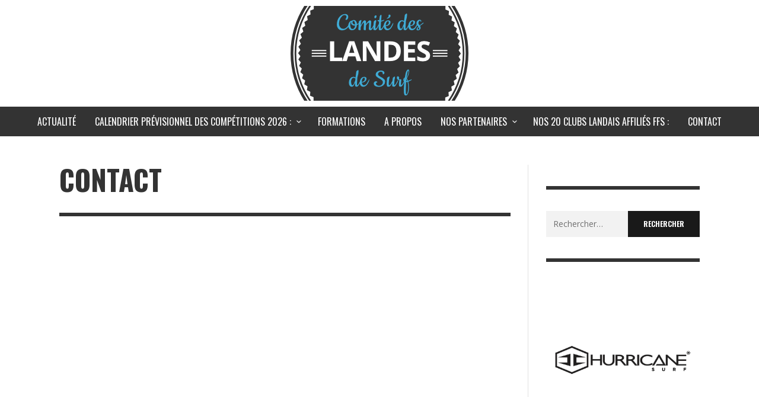

--- FILE ---
content_type: application/javascript
request_url: https://www.surfinglandes.com/wp-content/themes/presso/js/main.js?ver=3.2.0
body_size: 7615
content:
// Set jQuery to NoConflict Mode
jQuery.noConflict();

;(function( $, window, document, undefined ){
	"use strict";

	var $window = $(window);
	var $document = $(document);
	var $body = $('body');

	/* =============================================================================

	Custom Extensions

	============================================================================= */

	/*//////////////////////////////////////
	// Photo Proofing
	//////////////////////////////////////*/

	$.fn.vwPhotoProofing = function() {
		this.each( function( i, el ) {
			var $approveButton = $( el );
			var $postBox = $approveButton.parents( '.vw-gallery__item' );

			if ( 'approved' == $approveButton.data( 'proofing' ) ) {
				$postBox.addClass( 'vw-approved' );
			}

			$approveButton.on( 'click', function( e ) {
				e.preventDefault(); e.stopPropagation();
				var $this = $( this );

				$postBox.addClass( 'vw-approving' );

				$.ajax( {
					type: "GET",
					url: vw_main_js.ajaxurl,
					cache: false,
					data: {
						action: 'kepler_photo_proofing',
						method: $this.data( 'proofing' ) == 'approved'? 'reject': 'approve',
						galleryid: $this.data( 'galleryid' ),
						photoid: $this.data( 'photoid' ),
						_wpnonce: $( '#vw_photo_proofing_nonce' ).val(),
					},
					success: function( data ) {
						$postBox.removeClass( 'vw-approving' );

						if ( $this.data( 'proofing' ) == 'approved' ) {

							$this.data( 'proofing', 'rejected' );
							$postBox.removeClass( 'vw-approved' );

						} else {
							$this.data( 'proofing', 'approved' );
							$postBox.addClass( 'vw-approved' );
						}
					},
				} );

			} );

		} );

		$( '.vw-proofing-filter__approved' ).on( 'click', function ( e ) {
			e.preventDefault(); e.stopPropagation();

			var $this = $( this );
			$this.parent().find( 'a:not( .vw-button--white )' ).addClass( 'vw-button--white' );
			$this.removeClass( 'vw-button--white' );

			$('.vw-gallery__item' ).hide().filter( '.vw-approved' ).fadeIn( 500 );

		} );

		$( '.vw-proofing-filter__rejected' ).on( 'click', function ( e ) {
			e.preventDefault(); e.stopPropagation();

			var $this = $( this );
			$this.parent().find( 'a:not( .vw-button--white )' ).addClass( 'vw-button--white' );
			$this.removeClass( 'vw-button--white' );

			$('.vw-gallery__item' ).hide().filter( ':not(.vw-approved)' ).fadeIn( 500 );

		} );

		$( '.vw-proofing-filter__all' ).on( 'click', function ( e ) {
			e.preventDefault(); e.stopPropagation();

			var $this = $( this );
			$this.parent().find( 'a:not( .vw-button--white )' ).addClass( 'vw-button--white' );
			$this.removeClass( 'vw-button--white' );

			$('.vw-gallery__item' ).hide().fadeIn( 500 );

		} );

	};


	/*//////////////////////////////////////
	// Category Filter
	//////////////////////////////////////*/

	$.fn.vwCategoryFilter = function() {
		this.each( function( i, el ) {
			var $categories = $( el );
			var $filters = $categories.find( 'a' );

			$filters.each( function( i, el ) {
				var $button = $( el );

				$button.on( 'click', function( e ) {
					e.preventDefault(); e.stopPropagation();

					$button.parent().find( 'a:not( .vw-button--white )' ).addClass( 'vw-button--white' );
					$button.removeClass( 'vw-button--white' );

					var slug = $button.data( 'slug' );

					Waypoint.refreshAll();
					
					if ( 'all' == slug ) {
						$('.vw-portfolios .vw-flex-grid__item' ).hide().finish().fadeIn( 500 );

					} else {
						$('.vw-portfolios .vw-flex-grid__item' ).hide().finish().filter( '[data-slugs~='+slug+']' ).fadeIn( 500 );

					}
				} );
			} );
		} );
	};


	/*//////////////////////////////////////
	// Title Parallax 
	//////////////////////////////////////*/

	$.fn.vwTitleParallax = function() {
		var t = $(window).scrollTop()
		, i = $( this )
		, n = i.parent().height();

		if ( i.length ) {

			// console.log( {t: t, i: i, 'offsettop': i.parent().offset().top, 'total': t-i.parent().offset().top});
			t -= i.parent().offset().top;

			if ( t < 0 ) t = 0;

			i.css( {
				// transform: 'translateY('+( 0.4 * t + "px")+')',
				transform: 'translate3d( 0,'+( 0.4 * t + "px")+',0)',
				// top: .4 * t + "px",
				opacity: 1 - 1 / (n / t)
			} );
		}
	}


	/*//////////////////////////////////////
	// Title Area Background 
	//////////////////////////////////////*/

	$.fn.vwTitleAreaBackground = function( options ) {
		if ( ! vw_main_js.hasOwnProperty( 'vw_backstretch_images' ) ) { return; }
		
		if ( $.fn.vegas ) {
			var $target = $( '.vw-title-area' );
			var $background = $target.find( '.vw-title-area__background' );
			if ( $target.length == 0 ) return;

			// var height = $(window).height() - $('.vw-top-bar').height() - $('.vw-site-header').height() - 60;
			var resize_handle = function() {
				$target.find( '.vw-title-area__inner' ).css( 'height', $target.height()+'px' );
			};
			resize_handle();
			$window.resize( resize_handle );

			var slides = [];
			$.each( vw_main_js.vw_backstretch_images, function( i, el ) {
				var src = { src: el };

				if ( vw_main_js.vw_backstretch_video ) {
					src.video = {
							src: [ vw_main_js.vw_backstretch_video ],
							loop: true,
							mute: true
						};
				}

				slides.push( src );
			} );

			$background.vegas( {
				autoplay: true,
				timer: false,
				'transition': vw_main_js.vw_backstretch_opt_transition,
				'transitionDuration': vw_main_js.vw_backstretch_opt_fade,
				delay: vw_main_js.vw_backstretch_opt_duration,
				slides: slides,
				animation: vw_main_js.vw_backstretch_opt_animation,
			} );

			$target.addClass( 'vw-title-area--has-bg' );

			// Captions
			var $captions = $('<div></div>', { class: 'vw-title-area__captions' } );

			$.each( vw_main_js.vw_backstretch_captions, function( i, caption ) {
				$captions.append( $('<div></div>', { class: 'vw-title-area__caption vw-caption', html: caption } ) );
			} );

			$target.append( $captions );

			// Locations
			var $locations = $('<div></div>', { class: 'vw-title-area__locations' } );

			$.each( vw_main_js.vw_backstretch_locations, function( i, location ) {
				$locations.append( $('<div></div>', { class: 'vw-title-area__location', html: location } ) );
			} );

			$target.append( $locations );

			// Show info
			$target.on( 'vegaswalk', function ( e, index, slideSettings ) {
				$target.find( '.vw-title-area__caption' )
					.removeClass( 'visible' )
					.eq( index ).addClass( 'visible' );

				$target.find( '.vw-title-area__location' )
					.removeClass( 'visible' )
					.eq( index ).addClass( 'visible' );

				// console.log("Slide index " + index + " image " + slideSettings.src);
			});


			// Navigation
			if ( slides.length > 1 ) {
				$target.find( '.vw-title-area__nav' ).removeClass( 'hidden' );
			}

			$target.find( '.vw-title-area__nav-button--next' ).on( 'click', function( e ) {
				e.preventDefault(); e.stopPropagation();
				$background.vegas("next");
			} );

			$target.find( '.vw-title-area__nav-button--prev' ).on( 'click', function( e ) {
				e.preventDefault(); e.stopPropagation();
				$background.vegas("previous");
			} );
		}
	}
	


	/*//////////////////////////////////////
	// Visible/Invisible On Scrolling
	//////////////////////////////////////*/

	$.fn.vwScroller = function( options ) {
		var default_options = {
			delay: 500, /* Milliseconds */
			position: 0.7, /* Multiplier for document height */
			visibleClass: '',
			invisibleClass: '',
		}

		var isVisible = false;
		var $document = $(document);
		var $window = $(window);

		options = $.extend( default_options, options );

		var observer = $.proxy( function () {
			var isInViewPort = $document.scrollTop() > ( ( $document.height() - $window.height() ) * options.position );

			if ( ! isVisible && isInViewPort ) {
				onVisible();
			} else if ( isVisible && ! isInViewPort ) {
				onInvisible();
			}
		}, this );

		var onVisible = $.proxy( function () {
			isVisible = true;

			/* Add visible class */
			if ( options.visibleClass ) {
				this.addClass( options.visibleClass );
			}

			/* Remove invisible class */
			if ( options.invisibleClass ) {
				this.removeClass( options.invisibleClass );
			}

		}, this );

		var onInvisible = $.proxy( function () {
			isVisible = false;

			/* Remove visible class */
			if ( options.visibleClass ) {
				this.removeClass( options.visibleClass );
			}
			
			/* Add invisible class */
			if ( options.invisibleClass ) {
				this.addClass( options.invisibleClass );
			}
		}, this );

		/* Start observe*/
		setInterval( observer, options.delay );

		return this;
	}



	/*//////////////////////////////////////
	// InView
	//////////////////////////////////////*/

	$.fn.vwInView = function() {
		var itemQueue = [];
		var delay = 70;
		var queueTimer;

		function processItemQueue() {
			if (queueTimer) return; // We're already processing the queue
			
			queueTimer = window.setInterval(function () {
				if (itemQueue.length) {
					var $img =  $(itemQueue.shift());

					if ( ! $img.hasClass( 'vw-inview--visible' ) ) {
						$img.addClass('vw-inview--visible');
					}
					processItemQueue();
				} else {
					window.clearInterval(queueTimer);
					queueTimer = null;
				}
			}, delay);
		}

		if ( ! $body.hasClass( 'vw-disable-inview' ) ) {
			this.waypoint( function() {
				itemQueue.push(this.element);
				processItemQueue();
			},{
				offset: '98%'
			} );
		}
	}



	/*//////////////////////////////////////
	// Custom Tiled Gallery
	//////////////////////////////////////*/

	$.fn.vwCustomTiledGallery = function() {
		this.each( function( i, el ) {

			var $gallery =  $( el );
			var layout = $gallery.attr( 'data-gallery-layout' );
			if ( ! ( parseInt( layout, 10 ) > 0 ) ) {
				layout = '213'; // Default layout
			}

			layout = layout.split('');
			var columnLayout = [];
			for (var i in layout ) {
				var columnCount = parseInt( layout[i], 10 );
				var columnWidth = 100.0 / columnCount;
				for ( var j = 1; j <= columnCount; j++ ) {
					columnLayout.push( columnWidth );
				}
			}

			$gallery.find( '> figure' ).each( function( i, el ) {
				var $el = $( el );
				var layoutIndex = i % columnLayout.length;
				$el.css( 'width', columnLayout[ layoutIndex ] - 1 + '%' );
			} );

		} );
	}



	/*//////////////////////////////////////
	// Fixed Tabular
	//////////////////////////////////////*/

	$.fn.vwFixedTab = function() {
		this.each( function( i, el ) {
			var $this = $( el );
			var $tabs = $this.find( '.vw-fixed-tab-title' );
			var $contents = $this.find( '.vw-fixed-tab-content' );

			$tabs.each( function( i, el ) {
				$( el ).on( 'click', function( e ) {
					e.preventDefault();

					// Manage tabs
					$this.find( '.vw-fixed-tab-title.is-active' ).removeClass( 'is-active' );
					$( this ).addClass( 'is-active' );

					// Manage contents
					$this.find( '.vw-fixed-tab-content.is-active' ).hide();
					$contents.eq( i ).show().addClass('is-active');

					$( document ).trigger( 'vw_content_height_changed' );
				} )
			} );

		} );

	}



	/*//////////////////////////////////////
	// Post Share Link
	//////////////////////////////////////*/

	$.fn.vwShareLink = function() {
		this.on( 'click', function( e ) {
			var $this = $( this );
			var url = $this.attr( 'href' );
			var width = $this.data( 'width' );
			var height = $this.data( 'height' );
			var leftPosition, topPosition;
			//Allow for borders.
			leftPosition = (window.screen.width / 2) - ((width / 2) + 10);
			//Allow for title and status bars.
			topPosition = (window.screen.height / 2) - ((height / 2) + 50);

			var windowFeatures = "status=no,height=" + height + ",width=" + width + ",resizable=yes,left=" + leftPosition + ",top=" + topPosition + ",screenX=" + leftPosition + ",screenY=" + topPosition + ",toolbar=no,menubar=no,scrollbars=no,location=no,directories=no";
			window.open( url,'sharer', windowFeatures );

			return false;
		} );
	};



	/*//////////////////////////////////////
	// Ajax Pagination
	//////////////////////////////////////*/

	$.fn.vwPaginationAjax = function() {

		function bind_click_event( $placeholder ) {
			var $link = $placeholder.find( '.vw-pagination a' );
			$link.on( 'click', _on_click );

			// Auto loading for infinite scrolling
			$placeholder.find( '.vw-pagination--infinite-auto .vw-pagination__load-more' ).waypoint({
				handler: function( direction ) {
					$link.click();
				},
				offset: '90%',
			});
		}

		var _on_click = function( e ) {
			var $this = $( this );
			var link = $this.attr( 'href' );
			var $viewport = $('html, body');
			var $container = $this.closest( '.vw-content-main, .vw-post-shortcode, .vwspc-section' );
			var container_id = $container.attr( 'id' );

			if( ! container_id ) {
				console.log( 'AJAX Pagination: No container',$container );
				return;
			} else {
				e.preventDefault(); // prevent default linking
			}

			if ( $container.hasClass( 'vwspc-section' ) ) {
				var placeholder = '#'+container_id+' .vwspc-section-content';
				var $post_container = $container.find( '.vwspc-section-content .vw-loop' );
				var $controls = $container.find( '.vwspc-section-content .vw-loop > *, .vwspc-section-content .vw-pagination' );

			} else { // hasClass( 'vw-post-shortcode' )
				var placeholder = '#'+container_id;
				var $post_container = $container.find( '.vw-loop' );
				var $controls = $container.find( '.vw-loop > *, .vw-pagination' );

			}

			var $placeholder = $( placeholder );
			var is_append_items = $this.parents( '.vw-pagination' ).hasClass( 'vw-pagination--append-items' );
			var $preloader = $('<div class="vw-preloader"><div class="sk-folding-cube"><div class="sk-cube1 sk-cube"></div><div class="sk-cube2 sk-cube"></div><div class="sk-cube4 sk-cube"></div><div class="sk-cube3 sk-cube"></div></div></div>');

			if ( is_append_items ) {
				if ( ! $placeholder.find( '.vw-preloader' ).length ) {
					$placeholder.find( '.vw-loop' ).last().after( $preloader );
				}
				
				$placeholder.find( '.vw-pagination' ).remove();

				$( '<div>' ).load( link + ' ' + placeholder + '>*', function( response, status, xhr ) {
					if( status == 'success' ) {
						var $new_items = $( this ).find( '.vw-loop' );
						var $new_pagination = $( this ).find( '.vw-pagination' );
						$placeholder.find( '.vw-preloader' ).remove();

						// Insert items
						var $loop = $placeholder.find( '.vw-loop' );
						var $existing_isotope = $loop.find( '.vw-isotope' );

						if ( $loop.length == 1 && $existing_isotope.length == 1 ) {
							// Insert items into the existing isotope loop
							var $new_isotope_items = $new_items.find( '.vw-isotope > *' );
							$existing_isotope.isotope( 'insert', $new_isotope_items );
							$existing_isotope.vwIsotope( 'layout' );

						} else { // When using lead layout, append the new loop
							var $loop_outer = $loop.eq(0).parent();
							$loop_outer.append( $new_items );
							$new_items.find( '.vw-isotope' ).vwIsotope();
						}

						$container.find( '.vw-inview' ).vwInView();

						// Update pagination
						$placeholder.append( $new_pagination );
						bind_click_event( $placeholder );

					} else if( status == 'error' ) {
						console.log( 'AJAX Pagination: '+xhr.status+': '+xhr.statusText );
						
					}
				} );

			} else {
				$viewport
					.animate( { scrollTop: $container.offset().top - 60 }, 1700, "easeOutQuint")
					.on("scroll mousedown DOMMouseScroll mousewheel keyup", function (e) {
						if (e.which > 0 || e.type === "mousedown" || e.type === "mousewheel") {
							$viewport.stop().off('scroll mousedown DOMMouseScroll mousewheel keyup');
						}
					});

				$controls.fadeTo( 500, 0, function() {
					$( this ).css('visibility', 'hidden');
				} );

				$preloader.addClass( 'vw-preloader--floating' );
				$post_container.eq(0).append( $preloader );

				$( placeholder ).load( link + ' ' + placeholder + '>*', function( response, status, xhr ) {
					if( status == 'success' ) {
						$container.find( '.vw-isotope' ).vwIsotope( 'layout' );
						$container.find( '.vw-inview' ).vwInView();

						bind_click_event( $placeholder );

					} else if( status == 'error' ) {
						console.log( 'AJAX Pagination: '+xhr.status+': '+xhr.statusText );

					}
				} );
			}
		}

		bind_click_event( $( this ) );
	}



	/*//////////////////////////////////////
	// Masonry Layout
	//////////////////////////////////////*/

	$.fn.vwIsotope = function() {
		if ( $.fn.isotope ) {
			var $isotope_list = $( this );

			$isotope_list.each( function( i, el ) {
				var $this = $( el );
				
				$this.imagesLoaded( function () {
					$this.isotope( {
						layoutMode: 'packery',
						percentPosition: true,
						// stagger: 150, // ms
					} );
				} );
			} );
		}
	};


	/*//////////////////////////////////////
	// Sticky Header
	//////////////////////////////////////*/

	$.fn.vwSticky = function() {
		if ( Waypoint.Sticky ) {
			var $sticky_bar = $( this );
			var $sticky_wrapper = false;

			if ( $sticky_bar.length == 0 ) return;

			var sticky = new Waypoint.Sticky({
				stuckClass: 'vw-stuck',
				element: $sticky_bar[0],
				wrapper: '<div class="vw-sticky-wrapper" />',
			});



			/////////////////////////////////
			// Hide Header on on scroll down
			/////////////////////////////////
			var didScroll;
			var lastScrollTop = 0;
			var delta = 5;
			var navbarHeight =  $sticky_bar.outerHeight();

			$window.scroll(function(event){
				didScroll = true;
			});

			setInterval(function() {
				if (didScroll) {
					hasScrolled();
					didScroll = false;
				}
			}, 150);

			var hasScrolled = function () {
				var st = $window.scrollTop();
				
				// Make sure they scroll more than delta
				if( Math.abs( lastScrollTop - st ) <= delta )
					return;

				// If they scrolled down and are past the navbar, add class .nav-up.
				// This is necessary so you never see what is "behind" the navbar.
				if ( st > lastScrollTop && st > navbarHeight ){
					// Scroll Down
					 $sticky_bar.removeClass( 'vw-stuck--down' ).addClass( 'vw-stuck--up' );
				} else {
					// Scroll Up
					if( st + $window.height() < $document.height() ) {
						 $sticky_bar.removeClass( 'vw-stuck--up' ).addClass('vw-stuck--down' );
					}
				}

				if ( st == 0 ) { // top most
					$sticky_bar.removeClass('vw-stuck--down' );
				}
				
				lastScrollTop = st;
			}
		}
	}


	

	/*//////////////////////////////////////
	// No-touch detection
	//////////////////////////////////////*/

	var istouchable = false;

	if (!("ontouchstart" in document.documentElement)){ 
		document.documentElement.className += " no-touch";
	} else {
		document.documentElement.className += " touchable"; 
		istouchable = true;
	}


	/*//////////////////////////////////////
	// Debounce (taken from Underscore.js)
	//////////////////////////////////////*/
	function debounce(func, wait, immediate) {
    var timeout, args, context, timestamp, result;

    var later = function() {
      var last = Date.now - timestamp;

      if (last < wait && last >= 0) {
        timeout = setTimeout(later, wait - last);
      } else {
        timeout = null;
        if (!immediate) {
          result = func.apply(context, args);
          if (!timeout) context = args = null;
        }
      }
    };

    return function() {
      context = this;
      args = arguments;
      timestamp = Date.now;
      var callNow = immediate && !timeout;
      if (!timeout) timeout = setTimeout(later, wait);
      if (callNow) {
        result = func.apply(context, args);
        context = args = null;
      }

      return result;
    };
  };




































	/* =============================================================================

	On Ready

	============================================================================= */

	$( document ).ready( function () {

		/*//////////////////////////////////////
		// Category Filter
		//////////////////////////////////////*/

		if ( $.fn.vwCategoryFilter ) {
			$( '.vw-category-filter' ).vwCategoryFilter();
		}

		/*//////////////////////////////////////
		// Review
		//////////////////////////////////////*/
		if ( $.fn.knob ) {
			$( '.vw-review__total--point .vw-review__dial' ).knob( {
				thickness: 0.16,
				width: 120,
				height: 120,
				min: 0,
				max: 10,
				step: 0.1,
				readOnly: true,
				displayPrevious: true,
				fgColor: vw_main_js.accent_color,
				font: 'inherit',
				fontWeight: 'inherit',
			} );

			$( '.vw-review__total--percentage .vw-review__dial' ).knob( {
				thickness: 0.16,
				width: 120,
				height: 120,
				min: 0,
				max: 100,
				step: 1,
				readOnly: true,
				displayPrevious: true,
				fgColor: vw_main_js.accent_color,
				font: 'inherit',
				fontWeight: 'inherit',
				'format' : function (v) {
					return v+'%';
				}
			} );
		}

		/*//////////////////////////////////////
		// Photo Proofing
		//////////////////////////////////////*/

		if ( $.fn.vwPhotoProofing ) {
			$( '.vw-gallery__proofing' ).vwPhotoProofing();
		}


		/*//////////////////////////////////////
		// Ticker
		//////////////////////////////////////*/

		if ( $.fn.easyTicker ) {
			$( '.vw-ticker__list' ).easyTicker( {
				visible: 1,
			} );
		}


		/*//////////////////////////////////////
		// Title Parallax Background
		//////////////////////////////////////*/

		if ( $.fn.vwTitleParallax ) {
			var $title = $( '.vw-title-area--has-bg .vw-title-area__inner' );
			var run =function() {
				$title.vwTitleParallax();
			}

			$(window).on("scroll", function() {
				window.requestAnimationFrame( run );
			} );

		}


		/*//////////////////////////////////////
		// Masonry layout
		//////////////////////////////////////*/

		if ( $.fn.vwIsotope ) {
			$( '.vw-isotope' ).vwIsotope( {
				// options
			} );
		}


		/*//////////////////////////////////////
		// Title Area Background
		//////////////////////////////////////*/

		if ( $.fn.vwTitleAreaBackground ) {
			$('body').vwTitleAreaBackground();
		}


		/*//////////////////////////////////////
		// Fix Viewport Size
		//////////////////////////////////////*/

		var $viewport = $( '.vw-viewport--full-height' );
		var curHeight = 0;

		if ( istouchable && $viewport.length ) {
			var calculate_viewport = function() {
				var newHeight = document.documentElement.clientHeight;

				if ( Math.abs( newHeight - curHeight ) > ( curHeight * 0.1 ) ) {
					$viewport.height( newHeight );
					curHeight = newHeight;
				}
			};

			$window.resize( debounce( calculate_viewport, 100 ) );
			calculate_viewport();
		}

		/*//////////////////////////////////////
		// Sliders
		//////////////////////////////////////*/

		if ( $.fn.slick ) {
			var slick_default_options = {
				arrows: true,
				dots: false,
				speed: parseInt( vw_main_js.slider_transition_speed ),
				autoplay: true,
				autoplaySpeed: parseInt( vw_main_js.slider_slide_duration ),
				useCSS: true,
				useTransform: true,
				infinite: true,
				adaptiveHeight: true,
				rtl: vw_main_js.is_rtl == '1',
			}

			// Remove loading class from all slides
			$('.vw-slides').on( 'init', function( slick ) {
				$( this ).removeClass( 'vw-slides--loading' );
			} );

			/**
			 * Carousel slider
			 */
			$( '.vw-carousel-slider-3 .vw-slides' ).slick( $.extend( {}, slick_default_options, {
				slidesToShow: 3,
				responsive: [
					{
						breakpoint: 767,
						settings: {
							slidesToShow: 2,
						}
					},
				],
			} ) );

			$( '.vw-carousel-slider-4 .vw-slides' ).slick( $.extend( {}, slick_default_options, {
				slidesToShow: 4,
				responsive: [
					{
						breakpoint: 767,
						settings: {
							slidesToShow: 2,
						}
					},
				],
			} ) );

			$( '.vw-carousel-slider-7 .vw-slides' ).slick( $.extend( {}, slick_default_options, {
				slidesToShow: 7,
				responsive: [
					{
						breakpoint: 991,
						settings: {
							slidesToShow: 3,
						}
					},{
						breakpoint: 767,
						settings: {
							slidesToShow: 2,
						}
					},
				],
			} ) );

			/**
			 * Single slider
			 */
			$( '.vw-single-slider .vw-slides' ).slick( $.extend( {}, slick_default_options, {
				/* No Specific Option */
			} ) );
		}



		/*//////////////////////////////////////
		// Post Share Link
		//////////////////////////////////////*/

		if ( $.fn.vwShareLink ) {
			$( '.vw-post-share__link' ).vwShareLink();
		}



		/*//////////////////////////////////////
		// Scroll to top
		//////////////////////////////////////*/

		if ( $.fn.vwScroller ) {
			var $scroll_to_top = $('.vw-scroll-to-top');
			$scroll_to_top.vwScroller( { visibleClass: 'vw-scroll-to-top-visible' } );
			$scroll_to_top.on( 'click', function( e ) {
				e.preventDefault(); e.stopPropagation();

				$( 'html, body' ).animate( { scrollTop: 0 }, "easeInOut" );
			} );
		}



		/*//////////////////////////////////////
		 // More articles
		 //////////////////////////////////////*/ 

		if ( $.fn.vwScroller ) {
			var $more_articles = $('.vw-more-articles');
			$more_articles.vwScroller( { visibleClass: 'vw-more-articles--visible', position: 0.55 } )
			$more_articles.find( '.vw-more-articles__close-button' ).on( 'click', function() {
				$more_articles.hide();
			} );
		}



		/*//////////////////////////////////////
		// Mobile menu
		//////////////////////////////////////*/

		if ( $.fn.perfectScrollbar ) {
			$( '.vw-side-panel' ).perfectScrollbar();
		}

		$( '.vw-side-panel__backdrop' ).on( 'click', function( e ) {
			e.preventDefault(); e.stopPropagation();

			$( '.vw-open-side-panel' ).removeClass( 'vw-open-side-panel' );
			$( '.vw-mobile-nav-button button' ).removeClass( 'is-active' );

		} );
		
		$( '.vw-mobile-nav-button button' ).on( 'click', function( e ) {
			e.preventDefault(); e.stopPropagation();

			$( 'body' ).toggleClass( 'vw-open-side-panel' );
			$( this ).toggleClass( 'is-active' );

		} );



		var $sidemenu = $( '.vw-side-panel__menu' );
		var $sidesubmenu = $( '.vw-side-panel__sub-menu' );
		var submenutopoffset = 0;
		var mobile_pos = $( '.vw-side-panel__main-menu' ).position();
		if ( mobile_pos ) {
			submenutopoffset = mobile_pos.top;
		}

		$( '.vw-side-panel__sub-menu' ).css( 'top', submenutopoffset );

		var sidemenu_height = $sidemenu.height();
		$sidemenu.height( sidemenu_height );
		
		$( '.vw-side-panel__close-sub-menu' ).on( 'click', function( e ) {
			$sidemenu.removeClass( 'vw-side-panel__menu--opened');
			$sidemenu.height( sidemenu_height );
		} );

		$( '.vw-side-panel__main-menu .main-menu-item.menu-item-has-children' ).on( 'click', function( e ) {
			e.preventDefault(); e.stopPropagation();
			
			$sidesubmenu.find( '.sub-menu-wrapper' ).remove();
			$sidesubmenu.find( '.vw-menu-mobile' ).append( $( this ).find( '> .sub-menu-wrapper' ).clone() );
			$sidemenu.addClass( 'vw-side-panel__menu--opened');
			$sidemenu.height( $sidesubmenu.height() + submenutopoffset );
		} );


		/*//////////////////////////////////////
		// Fit video in the content area
		//////////////////////////////////////*/

		if ( $.fn.fitVids ) {
			$( [
				'.flxmap-container',
				'.comment-body',
				'.vw-main-post',
				'.vw-media-area',
				'.vw-side-media-area',
				'.vw-post-content',
				'.vw-post-media',
				'.vw-post-box__content',
				// '.wp-video-shortcode',
				'#footer',
			].join( ", " ) ).fitVids( {
				customSelector: "iframe[src*='maps.google.'], iframe[src*='soundcloud.com']",
			} );
			
		}



		
		

		/*//////////////////////////////////////
		// Share box & Image light box
		//////////////////////////////////////*/

		if ( $.fn.magnificPopup ) {
			// Add light box to featured image & all image links in post content
			var magnific_options = {
				type: 'image',
				mainClass: 'my-mfp-zoom-in',
				closeOnContentClick: true,
				gallery: {
					enabled: true,
					navigateByImgClick: true,
					preload: [0,1] // Will preload before current, and 1 after the current image
				},
				image: {
					verticalFit: true,
				},
				zoom: {
					enabled: false,
					duration: 300, // don't foget to change the duration also in CSS
				}
			};

			$.each( [
				'.vw-post-media--featured a',
				'.vw-post-content a[href*=".png"], .vw-post-content a[href*=".jpg"], .vw-post-content a[href*=".jpeg"]',
				'.vw-post-box__play',
				'.vw-post-box__zoom',
				'.vw-gallery__zoom',
			], function( i, selector ) {
				$( selector ).magnificPopup( magnific_options );
			} );
		}


		/*//////////////////////////////////////
		// Menu
		//////////////////////////////////////*/

		$( '.vw-menu-top, .vw-menu-main, .vw-menu-bottom' ).find( '.vw-menu' ).superfish( {
			popUpSelector: '.sub-menu-wrapper',
			delay: 500,
			animation: { opacity: 'show', marginTop: 0 },
			animationOut: { opacity: 'hide', marginTop: 10 },
			speed: 200,
			speedOut: 100,
			autoArrows: false,
		} );



		/*//////////////////////////////////////
		// Instant search
		//////////////////////////////////////*/
		if ( $.fn.instant_search ) {
			$( '.vw-instant-search__button' ).instant_search();
		}



		/*//////////////////////////////////////
		// Ajax pagination
		//////////////////////////////////////*/

		if ( $.fn.vwPaginationAjax ) {
			$( '.vw-content-main, .vwspc-section' ).vwPaginationAjax();
		}



		/*//////////////////////////////////////
		// Tabular widget
		//////////////////////////////////////*/

		if ( $.fn.vwFixedTab ) {
			$('.vw-fixed-tab').vwFixedTab();
		}



		/*//////////////////////////////////////
		// Hover Intent
		//////////////////////////////////////*/

		if ( $.fn.hoverIntent ) {
			$( '.vw-hoverintent' ).hoverIntent( {
				over: function() {
					$(this).addClass( 'vw-hover' );
				},
				out: function() {
					$(this).removeClass( 'vw-hover' );
				},
				timeout: 300,
			} );
		}

		

		/*//////////////////////////////////////
		// Sticky Sidebar
		//////////////////////////////////////*/

		if ( $.fn.theiaStickySidebar ) {
			var offset = 15;

			if ( $( '#wpadminbar' ) ) {
				offset += $( '#wpadminbar' ).height();
			}
			
			$('.vw-enable-sticky-sidebar .vw-content-sidebar, .vw-enable-sticky-sidebar .vwspc-section-sidebar').theiaStickySidebar({
				additionalMarginTop: offset,
			});
		}



		/*//////////////////////////////////////
		// WooCommerce Cart Button
		//////////////////////////////////////*/
		var $cart_panel = $( '.vw-cart-button-wrapper .vw-cart-button-panel' );
		$( '.vw-cart-button' ).on( 'click', function( e ) {
			e.preventDefault();

			if ( ! $cart_panel.is( ':visible' ) ) {
				$cart_panel.fadeIn( 150 );
			} else {
				$cart_panel.fadeOut( 150 );
			}

			return false;
		} );

		$( document ).mousedown( function( e ) {
			if ( ( ! $cart_panel.is(e.target) && $cart_panel.has(e.target).length === 0 ) ) {
				$cart_panel.fadeOut( 150 );
			}
		} );


		/*//////////////////////////////////////
		// Waypoint Inview
		//////////////////////////////////////*/
		setTimeout( function(){
			$( '.vw-loop:not( .vw-disable-inview )' ).each( function( i, el ) {
				$( el ).find( '.vw-inview' ).vwInView();
			} );

			$( '.vw-inview-shortcode' ).vwInView();
		}, 150 );

	} );





	$( window ).load( function() {

		/*//////////////////////////////////////
		// Sticky bar
		//////////////////////////////////////*/
		$( '.vw-enable-sticky-menu .vw-sticky-menu' ).vwSticky();
	} )

})( jQuery, window , document );